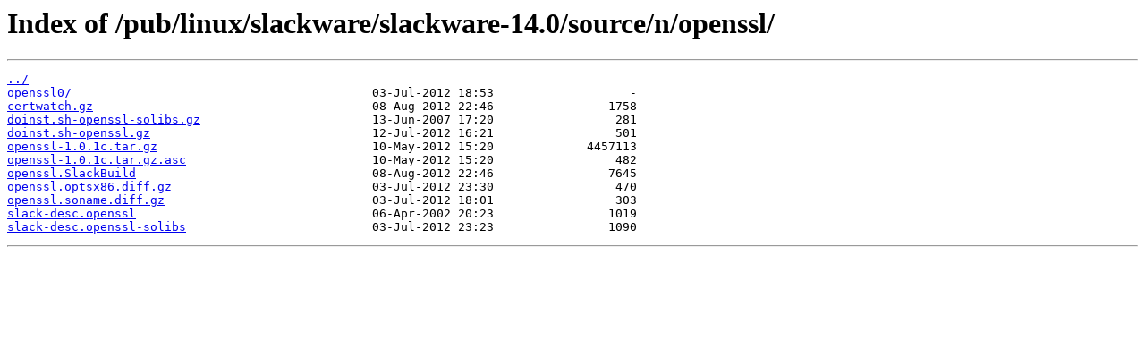

--- FILE ---
content_type: text/html
request_url: https://ftp5.gwdg.de/pub/linux/slackware/slackware-14.0/source/n/openssl/
body_size: 1626
content:
<html>
<head><title>Index of /pub/linux/slackware/slackware-14.0/source/n/openssl/</title></head>
<body>
<h1>Index of /pub/linux/slackware/slackware-14.0/source/n/openssl/</h1><hr><pre><a href="../">../</a>
<a href="openssl0/">openssl0/</a>                                          03-Jul-2012 18:53                   -
<a href="certwatch.gz">certwatch.gz</a>                                       08-Aug-2012 22:46                1758
<a href="doinst.sh-openssl-solibs.gz">doinst.sh-openssl-solibs.gz</a>                        13-Jun-2007 17:20                 281
<a href="doinst.sh-openssl.gz">doinst.sh-openssl.gz</a>                               12-Jul-2012 16:21                 501
<a href="openssl-1.0.1c.tar.gz">openssl-1.0.1c.tar.gz</a>                              10-May-2012 15:20             4457113
<a href="openssl-1.0.1c.tar.gz.asc">openssl-1.0.1c.tar.gz.asc</a>                          10-May-2012 15:20                 482
<a href="openssl.SlackBuild">openssl.SlackBuild</a>                                 08-Aug-2012 22:46                7645
<a href="openssl.optsx86.diff.gz">openssl.optsx86.diff.gz</a>                            03-Jul-2012 23:30                 470
<a href="openssl.soname.diff.gz">openssl.soname.diff.gz</a>                             03-Jul-2012 18:01                 303
<a href="slack-desc.openssl">slack-desc.openssl</a>                                 06-Apr-2002 20:23                1019
<a href="slack-desc.openssl-solibs">slack-desc.openssl-solibs</a>                          03-Jul-2012 23:23                1090
</pre><hr></body>
</html>
